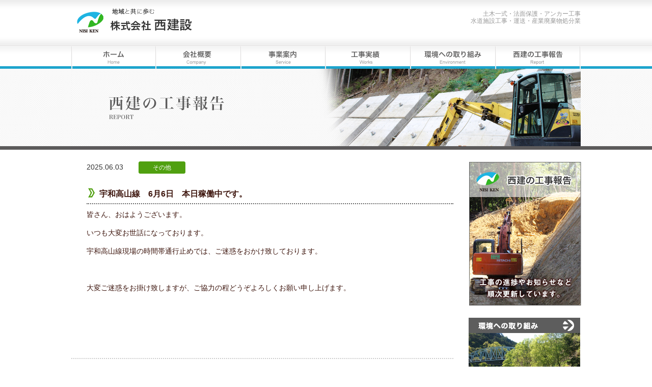

--- FILE ---
content_type: text/html; charset=UTF-8
request_url: http://nisi-ken.co.jp/?cat=1
body_size: 35297
content:
<!doctype html>
<html>
<head>
<meta charset="utf-8">

		<!-- All in One SEO 4.9.3 - aioseo.com -->
	<meta name="robots" content="noindex, max-image-preview:large" />
	<link rel="canonical" href="http://nisi-ken.co.jp/?cat=1" />
	<meta name="generator" content="All in One SEO (AIOSEO) 4.9.3" />
		<script type="application/ld+json" class="aioseo-schema">
			{"@context":"https:\/\/schema.org","@graph":[{"@type":"BreadcrumbList","@id":"http:\/\/nisi-ken.co.jp\/?cat=1#breadcrumblist","itemListElement":[{"@type":"ListItem","@id":"http:\/\/nisi-ken.co.jp#listItem","position":1,"name":"\u30db\u30fc\u30e0","item":"http:\/\/nisi-ken.co.jp","nextItem":{"@type":"ListItem","@id":"http:\/\/nisi-ken.co.jp\/?cat=1#listItem","name":"\u305d\u306e\u4ed6"}},{"@type":"ListItem","@id":"http:\/\/nisi-ken.co.jp\/?cat=1#listItem","position":2,"name":"\u305d\u306e\u4ed6","previousItem":{"@type":"ListItem","@id":"http:\/\/nisi-ken.co.jp#listItem","name":"\u30db\u30fc\u30e0"}}]},{"@type":"CollectionPage","@id":"http:\/\/nisi-ken.co.jp\/?cat=1#collectionpage","url":"http:\/\/nisi-ken.co.jp\/?cat=1","name":"\u305d\u306e\u4ed6 | \u682a\u5f0f\u4f1a\u793e\u897f\u5efa\u8a2d\u2502\u611b\u5a9b\u770c\u897f\u4e88\u5e02\u91ce\u6751\u753a\u306e\u571f\u6728\u30fb\u6cd5\u9762\u4fdd\u8b77\u5de5\u4e8b","inLanguage":"ja","isPartOf":{"@id":"http:\/\/nisi-ken.co.jp\/#website"},"breadcrumb":{"@id":"http:\/\/nisi-ken.co.jp\/?cat=1#breadcrumblist"}},{"@type":"Organization","@id":"http:\/\/nisi-ken.co.jp\/#organization","name":"\u682a\u5f0f\u4f1a\u793e\u897f\u5efa\u8a2d\u2502\u611b\u5a9b\u770c\u897f\u4e88\u5e02\u91ce\u6751\u753a\u306e\u571f\u6728\u30fb\u6cd5\u9762\u4fdd\u8b77\u5de5\u4e8b","description":"\u571f\u6728\u4e00\u5f0f\u30fb\u6cd5\u9762\u4fdd\u8b77\u30fb\u30a2\u30f3\u30ab\u30fc\u5de5\u4e8b \u30fb\u6c34\u9053\u65bd\u8a2d\u5de5\u4e8b\u30fb\u904b\u9001\u30fb\u7523\u696d\u5ec3\u68c4\u7269\u51e6\u5206\u696d","url":"http:\/\/nisi-ken.co.jp\/"},{"@type":"WebSite","@id":"http:\/\/nisi-ken.co.jp\/#website","url":"http:\/\/nisi-ken.co.jp\/","name":"\u682a\u5f0f\u4f1a\u793e\u897f\u5efa\u8a2d\u2502\u611b\u5a9b\u770c\u897f\u4e88\u5e02\u91ce\u6751\u753a\u306e\u571f\u6728\u30fb\u6cd5\u9762\u4fdd\u8b77\u5de5\u4e8b","description":"\u571f\u6728\u4e00\u5f0f\u30fb\u6cd5\u9762\u4fdd\u8b77\u30fb\u30a2\u30f3\u30ab\u30fc\u5de5\u4e8b \u30fb\u6c34\u9053\u65bd\u8a2d\u5de5\u4e8b\u30fb\u904b\u9001\u30fb\u7523\u696d\u5ec3\u68c4\u7269\u51e6\u5206\u696d","inLanguage":"ja","publisher":{"@id":"http:\/\/nisi-ken.co.jp\/#organization"}}]}
		</script>
		<!-- All in One SEO -->

<link rel="alternate" type="application/rss+xml" title="株式会社西建設│愛媛県西予市野村町の土木・法面保護工事 &raquo; その他 カテゴリーのフィード" href="http://nisi-ken.co.jp/?feed=rss2&#038;cat=1" />
<style id='wp-img-auto-sizes-contain-inline-css' type='text/css'>
img:is([sizes=auto i],[sizes^="auto," i]){contain-intrinsic-size:3000px 1500px}
/*# sourceURL=wp-img-auto-sizes-contain-inline-css */
</style>
<style id='wp-emoji-styles-inline-css' type='text/css'>

	img.wp-smiley, img.emoji {
		display: inline !important;
		border: none !important;
		box-shadow: none !important;
		height: 1em !important;
		width: 1em !important;
		margin: 0 0.07em !important;
		vertical-align: -0.1em !important;
		background: none !important;
		padding: 0 !important;
	}
/*# sourceURL=wp-emoji-styles-inline-css */
</style>
<style id='wp-block-library-inline-css' type='text/css'>
:root{--wp-block-synced-color:#7a00df;--wp-block-synced-color--rgb:122,0,223;--wp-bound-block-color:var(--wp-block-synced-color);--wp-editor-canvas-background:#ddd;--wp-admin-theme-color:#007cba;--wp-admin-theme-color--rgb:0,124,186;--wp-admin-theme-color-darker-10:#006ba1;--wp-admin-theme-color-darker-10--rgb:0,107,160.5;--wp-admin-theme-color-darker-20:#005a87;--wp-admin-theme-color-darker-20--rgb:0,90,135;--wp-admin-border-width-focus:2px}@media (min-resolution:192dpi){:root{--wp-admin-border-width-focus:1.5px}}.wp-element-button{cursor:pointer}:root .has-very-light-gray-background-color{background-color:#eee}:root .has-very-dark-gray-background-color{background-color:#313131}:root .has-very-light-gray-color{color:#eee}:root .has-very-dark-gray-color{color:#313131}:root .has-vivid-green-cyan-to-vivid-cyan-blue-gradient-background{background:linear-gradient(135deg,#00d084,#0693e3)}:root .has-purple-crush-gradient-background{background:linear-gradient(135deg,#34e2e4,#4721fb 50%,#ab1dfe)}:root .has-hazy-dawn-gradient-background{background:linear-gradient(135deg,#faaca8,#dad0ec)}:root .has-subdued-olive-gradient-background{background:linear-gradient(135deg,#fafae1,#67a671)}:root .has-atomic-cream-gradient-background{background:linear-gradient(135deg,#fdd79a,#004a59)}:root .has-nightshade-gradient-background{background:linear-gradient(135deg,#330968,#31cdcf)}:root .has-midnight-gradient-background{background:linear-gradient(135deg,#020381,#2874fc)}:root{--wp--preset--font-size--normal:16px;--wp--preset--font-size--huge:42px}.has-regular-font-size{font-size:1em}.has-larger-font-size{font-size:2.625em}.has-normal-font-size{font-size:var(--wp--preset--font-size--normal)}.has-huge-font-size{font-size:var(--wp--preset--font-size--huge)}.has-text-align-center{text-align:center}.has-text-align-left{text-align:left}.has-text-align-right{text-align:right}.has-fit-text{white-space:nowrap!important}#end-resizable-editor-section{display:none}.aligncenter{clear:both}.items-justified-left{justify-content:flex-start}.items-justified-center{justify-content:center}.items-justified-right{justify-content:flex-end}.items-justified-space-between{justify-content:space-between}.screen-reader-text{border:0;clip-path:inset(50%);height:1px;margin:-1px;overflow:hidden;padding:0;position:absolute;width:1px;word-wrap:normal!important}.screen-reader-text:focus{background-color:#ddd;clip-path:none;color:#444;display:block;font-size:1em;height:auto;left:5px;line-height:normal;padding:15px 23px 14px;text-decoration:none;top:5px;width:auto;z-index:100000}html :where(.has-border-color){border-style:solid}html :where([style*=border-top-color]){border-top-style:solid}html :where([style*=border-right-color]){border-right-style:solid}html :where([style*=border-bottom-color]){border-bottom-style:solid}html :where([style*=border-left-color]){border-left-style:solid}html :where([style*=border-width]){border-style:solid}html :where([style*=border-top-width]){border-top-style:solid}html :where([style*=border-right-width]){border-right-style:solid}html :where([style*=border-bottom-width]){border-bottom-style:solid}html :where([style*=border-left-width]){border-left-style:solid}html :where(img[class*=wp-image-]){height:auto;max-width:100%}:where(figure){margin:0 0 1em}html :where(.is-position-sticky){--wp-admin--admin-bar--position-offset:var(--wp-admin--admin-bar--height,0px)}@media screen and (max-width:600px){html :where(.is-position-sticky){--wp-admin--admin-bar--position-offset:0px}}

/*# sourceURL=wp-block-library-inline-css */
</style><style id='global-styles-inline-css' type='text/css'>
:root{--wp--preset--aspect-ratio--square: 1;--wp--preset--aspect-ratio--4-3: 4/3;--wp--preset--aspect-ratio--3-4: 3/4;--wp--preset--aspect-ratio--3-2: 3/2;--wp--preset--aspect-ratio--2-3: 2/3;--wp--preset--aspect-ratio--16-9: 16/9;--wp--preset--aspect-ratio--9-16: 9/16;--wp--preset--color--black: #000000;--wp--preset--color--cyan-bluish-gray: #abb8c3;--wp--preset--color--white: #ffffff;--wp--preset--color--pale-pink: #f78da7;--wp--preset--color--vivid-red: #cf2e2e;--wp--preset--color--luminous-vivid-orange: #ff6900;--wp--preset--color--luminous-vivid-amber: #fcb900;--wp--preset--color--light-green-cyan: #7bdcb5;--wp--preset--color--vivid-green-cyan: #00d084;--wp--preset--color--pale-cyan-blue: #8ed1fc;--wp--preset--color--vivid-cyan-blue: #0693e3;--wp--preset--color--vivid-purple: #9b51e0;--wp--preset--gradient--vivid-cyan-blue-to-vivid-purple: linear-gradient(135deg,rgb(6,147,227) 0%,rgb(155,81,224) 100%);--wp--preset--gradient--light-green-cyan-to-vivid-green-cyan: linear-gradient(135deg,rgb(122,220,180) 0%,rgb(0,208,130) 100%);--wp--preset--gradient--luminous-vivid-amber-to-luminous-vivid-orange: linear-gradient(135deg,rgb(252,185,0) 0%,rgb(255,105,0) 100%);--wp--preset--gradient--luminous-vivid-orange-to-vivid-red: linear-gradient(135deg,rgb(255,105,0) 0%,rgb(207,46,46) 100%);--wp--preset--gradient--very-light-gray-to-cyan-bluish-gray: linear-gradient(135deg,rgb(238,238,238) 0%,rgb(169,184,195) 100%);--wp--preset--gradient--cool-to-warm-spectrum: linear-gradient(135deg,rgb(74,234,220) 0%,rgb(151,120,209) 20%,rgb(207,42,186) 40%,rgb(238,44,130) 60%,rgb(251,105,98) 80%,rgb(254,248,76) 100%);--wp--preset--gradient--blush-light-purple: linear-gradient(135deg,rgb(255,206,236) 0%,rgb(152,150,240) 100%);--wp--preset--gradient--blush-bordeaux: linear-gradient(135deg,rgb(254,205,165) 0%,rgb(254,45,45) 50%,rgb(107,0,62) 100%);--wp--preset--gradient--luminous-dusk: linear-gradient(135deg,rgb(255,203,112) 0%,rgb(199,81,192) 50%,rgb(65,88,208) 100%);--wp--preset--gradient--pale-ocean: linear-gradient(135deg,rgb(255,245,203) 0%,rgb(182,227,212) 50%,rgb(51,167,181) 100%);--wp--preset--gradient--electric-grass: linear-gradient(135deg,rgb(202,248,128) 0%,rgb(113,206,126) 100%);--wp--preset--gradient--midnight: linear-gradient(135deg,rgb(2,3,129) 0%,rgb(40,116,252) 100%);--wp--preset--font-size--small: 13px;--wp--preset--font-size--medium: 20px;--wp--preset--font-size--large: 36px;--wp--preset--font-size--x-large: 42px;--wp--preset--spacing--20: 0.44rem;--wp--preset--spacing--30: 0.67rem;--wp--preset--spacing--40: 1rem;--wp--preset--spacing--50: 1.5rem;--wp--preset--spacing--60: 2.25rem;--wp--preset--spacing--70: 3.38rem;--wp--preset--spacing--80: 5.06rem;--wp--preset--shadow--natural: 6px 6px 9px rgba(0, 0, 0, 0.2);--wp--preset--shadow--deep: 12px 12px 50px rgba(0, 0, 0, 0.4);--wp--preset--shadow--sharp: 6px 6px 0px rgba(0, 0, 0, 0.2);--wp--preset--shadow--outlined: 6px 6px 0px -3px rgb(255, 255, 255), 6px 6px rgb(0, 0, 0);--wp--preset--shadow--crisp: 6px 6px 0px rgb(0, 0, 0);}:where(.is-layout-flex){gap: 0.5em;}:where(.is-layout-grid){gap: 0.5em;}body .is-layout-flex{display: flex;}.is-layout-flex{flex-wrap: wrap;align-items: center;}.is-layout-flex > :is(*, div){margin: 0;}body .is-layout-grid{display: grid;}.is-layout-grid > :is(*, div){margin: 0;}:where(.wp-block-columns.is-layout-flex){gap: 2em;}:where(.wp-block-columns.is-layout-grid){gap: 2em;}:where(.wp-block-post-template.is-layout-flex){gap: 1.25em;}:where(.wp-block-post-template.is-layout-grid){gap: 1.25em;}.has-black-color{color: var(--wp--preset--color--black) !important;}.has-cyan-bluish-gray-color{color: var(--wp--preset--color--cyan-bluish-gray) !important;}.has-white-color{color: var(--wp--preset--color--white) !important;}.has-pale-pink-color{color: var(--wp--preset--color--pale-pink) !important;}.has-vivid-red-color{color: var(--wp--preset--color--vivid-red) !important;}.has-luminous-vivid-orange-color{color: var(--wp--preset--color--luminous-vivid-orange) !important;}.has-luminous-vivid-amber-color{color: var(--wp--preset--color--luminous-vivid-amber) !important;}.has-light-green-cyan-color{color: var(--wp--preset--color--light-green-cyan) !important;}.has-vivid-green-cyan-color{color: var(--wp--preset--color--vivid-green-cyan) !important;}.has-pale-cyan-blue-color{color: var(--wp--preset--color--pale-cyan-blue) !important;}.has-vivid-cyan-blue-color{color: var(--wp--preset--color--vivid-cyan-blue) !important;}.has-vivid-purple-color{color: var(--wp--preset--color--vivid-purple) !important;}.has-black-background-color{background-color: var(--wp--preset--color--black) !important;}.has-cyan-bluish-gray-background-color{background-color: var(--wp--preset--color--cyan-bluish-gray) !important;}.has-white-background-color{background-color: var(--wp--preset--color--white) !important;}.has-pale-pink-background-color{background-color: var(--wp--preset--color--pale-pink) !important;}.has-vivid-red-background-color{background-color: var(--wp--preset--color--vivid-red) !important;}.has-luminous-vivid-orange-background-color{background-color: var(--wp--preset--color--luminous-vivid-orange) !important;}.has-luminous-vivid-amber-background-color{background-color: var(--wp--preset--color--luminous-vivid-amber) !important;}.has-light-green-cyan-background-color{background-color: var(--wp--preset--color--light-green-cyan) !important;}.has-vivid-green-cyan-background-color{background-color: var(--wp--preset--color--vivid-green-cyan) !important;}.has-pale-cyan-blue-background-color{background-color: var(--wp--preset--color--pale-cyan-blue) !important;}.has-vivid-cyan-blue-background-color{background-color: var(--wp--preset--color--vivid-cyan-blue) !important;}.has-vivid-purple-background-color{background-color: var(--wp--preset--color--vivid-purple) !important;}.has-black-border-color{border-color: var(--wp--preset--color--black) !important;}.has-cyan-bluish-gray-border-color{border-color: var(--wp--preset--color--cyan-bluish-gray) !important;}.has-white-border-color{border-color: var(--wp--preset--color--white) !important;}.has-pale-pink-border-color{border-color: var(--wp--preset--color--pale-pink) !important;}.has-vivid-red-border-color{border-color: var(--wp--preset--color--vivid-red) !important;}.has-luminous-vivid-orange-border-color{border-color: var(--wp--preset--color--luminous-vivid-orange) !important;}.has-luminous-vivid-amber-border-color{border-color: var(--wp--preset--color--luminous-vivid-amber) !important;}.has-light-green-cyan-border-color{border-color: var(--wp--preset--color--light-green-cyan) !important;}.has-vivid-green-cyan-border-color{border-color: var(--wp--preset--color--vivid-green-cyan) !important;}.has-pale-cyan-blue-border-color{border-color: var(--wp--preset--color--pale-cyan-blue) !important;}.has-vivid-cyan-blue-border-color{border-color: var(--wp--preset--color--vivid-cyan-blue) !important;}.has-vivid-purple-border-color{border-color: var(--wp--preset--color--vivid-purple) !important;}.has-vivid-cyan-blue-to-vivid-purple-gradient-background{background: var(--wp--preset--gradient--vivid-cyan-blue-to-vivid-purple) !important;}.has-light-green-cyan-to-vivid-green-cyan-gradient-background{background: var(--wp--preset--gradient--light-green-cyan-to-vivid-green-cyan) !important;}.has-luminous-vivid-amber-to-luminous-vivid-orange-gradient-background{background: var(--wp--preset--gradient--luminous-vivid-amber-to-luminous-vivid-orange) !important;}.has-luminous-vivid-orange-to-vivid-red-gradient-background{background: var(--wp--preset--gradient--luminous-vivid-orange-to-vivid-red) !important;}.has-very-light-gray-to-cyan-bluish-gray-gradient-background{background: var(--wp--preset--gradient--very-light-gray-to-cyan-bluish-gray) !important;}.has-cool-to-warm-spectrum-gradient-background{background: var(--wp--preset--gradient--cool-to-warm-spectrum) !important;}.has-blush-light-purple-gradient-background{background: var(--wp--preset--gradient--blush-light-purple) !important;}.has-blush-bordeaux-gradient-background{background: var(--wp--preset--gradient--blush-bordeaux) !important;}.has-luminous-dusk-gradient-background{background: var(--wp--preset--gradient--luminous-dusk) !important;}.has-pale-ocean-gradient-background{background: var(--wp--preset--gradient--pale-ocean) !important;}.has-electric-grass-gradient-background{background: var(--wp--preset--gradient--electric-grass) !important;}.has-midnight-gradient-background{background: var(--wp--preset--gradient--midnight) !important;}.has-small-font-size{font-size: var(--wp--preset--font-size--small) !important;}.has-medium-font-size{font-size: var(--wp--preset--font-size--medium) !important;}.has-large-font-size{font-size: var(--wp--preset--font-size--large) !important;}.has-x-large-font-size{font-size: var(--wp--preset--font-size--x-large) !important;}
/*# sourceURL=global-styles-inline-css */
</style>

<style id='classic-theme-styles-inline-css' type='text/css'>
/*! This file is auto-generated */
.wp-block-button__link{color:#fff;background-color:#32373c;border-radius:9999px;box-shadow:none;text-decoration:none;padding:calc(.667em + 2px) calc(1.333em + 2px);font-size:1.125em}.wp-block-file__button{background:#32373c;color:#fff;text-decoration:none}
/*# sourceURL=/wp-includes/css/classic-themes.min.css */
</style>
<link rel='stylesheet' id='wp-pagenavi-css' href='http://nisi-ken.co.jp/wp-content/plugins/wp-pagenavi/pagenavi-css.css?ver=2.70' type='text/css' media='all' />
<link rel='stylesheet' id='jquery.lightbox.min.css-css' href='http://nisi-ken.co.jp/wp-content/plugins/wp-jquery-lightbox/lightboxes/wp-jquery-lightbox/styles/lightbox.min.css?ver=2.3.4' type='text/css' media='all' />
<link rel='stylesheet' id='jqlb-overrides-css' href='http://nisi-ken.co.jp/wp-content/plugins/wp-jquery-lightbox/lightboxes/wp-jquery-lightbox/styles/overrides.css?ver=2.3.4' type='text/css' media='all' />
<style id='jqlb-overrides-inline-css' type='text/css'>

			#outerImageContainer {
				box-shadow: 0 0 4px 2px rgba(0,0,0,.2);
			}
			#imageContainer{
				padding: 6px;
			}
			#imageDataContainer {
				box-shadow: none;
				z-index: auto;
			}
			#prevArrow,
			#nextArrow{
				background-color: rgba(255,255,255,.7;
				color: #000000;
			}
/*# sourceURL=jqlb-overrides-inline-css */
</style>
<script type="text/javascript" src="http://nisi-ken.co.jp/wp-includes/js/jquery/jquery.min.js?ver=3.7.1" id="jquery-core-js"></script>
<script type="text/javascript" src="http://nisi-ken.co.jp/wp-includes/js/jquery/jquery-migrate.min.js?ver=3.4.1" id="jquery-migrate-js"></script>
<link rel="https://api.w.org/" href="http://nisi-ken.co.jp/index.php?rest_route=/" /><link rel="alternate" title="JSON" type="application/json" href="http://nisi-ken.co.jp/index.php?rest_route=/wp/v2/categories/1" /><link rel="EditURI" type="application/rsd+xml" title="RSD" href="http://nisi-ken.co.jp/xmlrpc.php?rsd" />
<meta name="generator" content="WordPress 6.9" />

<!-- BEGIN: WP-OGP by http://www.millerswebsite.co.uk Version: 1.0.5  -->
<meta property="og:title" content="株式会社西建設│愛媛県西予市野村町の土木・法面保護工事" />
<meta property="og:type" content="article" />
<meta property="og:image" content="http://nisi-ken.co.jp/wp-content/plugins/wp-ogp/default.jpg" />
<meta property="image_src" content="http://nisi-ken.co.jp/wp-content/plugins/wp-ogp/default.jpg" />
<meta property="og:url" content="http://nisi-ken.co.jp" />
<meta property="og:site_name" content="株式会社西建設│愛媛県西予市野村町の土木・法面保護工事" /><style type="text/css">.recentcomments a{display:inline !important;padding:0 !important;margin:0 !important;}</style>
<!-- BEGIN: WP Social Bookmarking Light HEAD --><script>
    (function (d, s, id) {
        var js, fjs = d.getElementsByTagName(s)[0];
        if (d.getElementById(id)) return;
        js = d.createElement(s);
        js.id = id;
        js.src = "//connect.facebook.net/en_US/sdk.js#xfbml=1&version=v2.7";
        fjs.parentNode.insertBefore(js, fjs);
    }(document, 'script', 'facebook-jssdk'));
</script>
<style type="text/css">.wp_social_bookmarking_light{
    border: 0 !important;
    padding: 0 !important;
    margin: 0 !important;
}
.wp_social_bookmarking_light div{
    float: left !important;
    border: 0 !important;
    padding: 0 !important;
    margin: 0 5px 0px 0 !important;
    height: 23px !important;
    text-indent: 0 !important;
}
.wp_social_bookmarking_light img{
    border: 0 !important;
    padding: 0;
    margin: 0;
    vertical-align: top !important;
}
.wp_social_bookmarking_light_clear{
    clear: both !important;
}
.wsbl_twitter{
    width: 100px;
}
</style>
<!-- END: WP Social Bookmarking Light HEAD -->
<title>その他 | 株式会社西建設│愛媛県西予市野村町の土木・法面保護工事株式会社西建設│愛媛県西予市野村町の土木・法面保護工事</title>
<link rel="stylesheet" type="text/css" href="http://nisi-ken.co.jp/wp-content/themes/nishiken/style.css?v0913" media="all" />
<script src="http://ajax.googleapis.com/ajax/libs/jquery/1.8.3/jquery.min.js"></script>
<script src="http://nisi-ken.co.jp/wp-content/themes/nishiken/js/jquery.easing.1.3.js"></script>
<script src="http://nisi-ken.co.jp/wp-content/themes/nishiken/js/jquery.bxSlider.js"></script>
<script src="http://nisi-ken.co.jp/wp-content/themes/nishiken/js/rollover.js"></script>
<!--[if lt IE 9]>  
<script src="http://html5shiv.googlecode.com/svn/trunk/html5.js"></script>
<![endif]-->
</head>

<body>
<div id="header_bg">
<header class="clrfx">
<h1><a href="http://nisi-ken.co.jp/"><img src="http://nisi-ken.co.jp/wp-content/themes/nishiken/images/logo.png" alt="株式会社西建設"></a></h1>
<p>土木一式・法面保護・アンカー工事<br />水道施設工事・運送・産業廃棄物処分業</p>
<nav class="nav01">
  <ul class="gnavi">
    <li><a href="http://nisi-ken.co.jp/"><img src="http://nisi-ken.co.jp/wp-content/themes/nishiken/images/navi01_off.png" width="166" height="46" alt="ホーム"></a></li>
    <li><a href="http://nisi-ken.co.jp/?page_id=7"><img src="http://nisi-ken.co.jp/wp-content/themes/nishiken/images/navi02_off.png" width="168" height="46" alt="会社概要"></a></li>
    <li><a href="http://nisi-ken.co.jp/?page_id=5"><img src="http://nisi-ken.co.jp/wp-content/themes/nishiken/images/navi03_off.png" width="165" height="46" alt="事業案内"></a></li>
    <li><a href="http://nisi-ken.co.jp/?page_id=12"><img src="http://nisi-ken.co.jp/wp-content/themes/nishiken/images/navi04_off.png" width="167" height="46" alt="工事実績"></a></li>
    <li><a href="http://nisi-ken.co.jp/?page_id=15"><img src="http://nisi-ken.co.jp/wp-content/themes/nishiken/images/navi05_off.png" width="167" height="46" alt="環境への取り組み"></a></li>
    <li><a href="http://nisi-ken.co.jp/?page_id=10"><img src="http://nisi-ken.co.jp/wp-content/themes/nishiken/images/navi06_off.png" width="167" height="46" alt="工事報告"></a></li>
  </ul>
  </nav>
</header>
</div><!-- #header_bg -->

<div class="page_bg"><div class="page_subimg"><h2><img src="http://nisi-ken.co.jp/wp-content/themes/nishiken/images/title_report.jpg" alt="西建設の工事報告" width="1000" height="159"></h2></div></div>
<section id="wrapper" class="clrfx">
<article id="main" class="">
<section class="field01">
<div class="clrfx"><time datetime="2025-06-03">2025.06.03</time><div class="fltl"><a class="info_cat" href="http://nisi-ken.co.jp/?cat=1">その他</a></div></div>
<h4>宇和高山線　6月6日　本日稼働中です。</h4>
<p>皆さん、おはようございます。</p>
<p>いつも大変お世話になっております。</p>
<p>宇和高山線現場の時間帯通行止めでは、ご迷惑をおかけ致しております。</p>
<p>&nbsp;</p>
<p>大変ご迷惑をお掛け致しますが、ご協力の程どうぞよろしくお願い申し上げます。</p>
<p>&nbsp;</p>
<p>&nbsp;</p>
</section>

<section class="field01">
<div class="clrfx"><time datetime="2025-02-05">2025.02.05</time><div class="fltl"><a class="info_cat" href="http://nisi-ken.co.jp/?cat=1">その他</a></div></div>
<h4>国道197号　野村町西　2月5日積雪状況</h4>
<p><img fetchpriority="high" decoding="async" class="alignnone size-medium wp-image-496" src="http://nisi-ken.co.jp/wp-content/uploads/2025/02/IMG_6670-225x300.jpg" alt="" width="225" height="300" srcset="http://nisi-ken.co.jp/wp-content/uploads/2025/02/IMG_6670-225x300.jpg 225w, http://nisi-ken.co.jp/wp-content/uploads/2025/02/IMG_6670-768x1024.jpg 768w, http://nisi-ken.co.jp/wp-content/uploads/2025/02/IMG_6670-1152x1536.jpg 1152w, http://nisi-ken.co.jp/wp-content/uploads/2025/02/IMG_6670-1536x2048.jpg 1536w, http://nisi-ken.co.jp/wp-content/uploads/2025/02/IMG_6670-scaled.jpg 1920w" sizes="(max-width: 225px) 100vw, 225px" /></p>
<p>皆さん、</p>
<p>おはようございます。</p>
<p>寒い朝となりましたね。</p>
<p>只今、国道１９７号線野村町西～城川町方面に向かって</p>
<p>除雪中です。</p>
<p>ご協力をお願い申し上げます。</p>
<p>&nbsp;</p>
<p>&nbsp;</p>
</section>

<section class="field01">
<div class="clrfx"><time datetime="2017-02-10">2017.02.10</time><div class="fltl"><a class="info_cat" href="http://nisi-ken.co.jp/?cat=1">その他</a></div></div>
<h4>2月10日金曜日、午前9時の国道197号</h4>
<p><img decoding="async" class="alignnone size-medium wp-image-228" src="http://nisi-ken.co.jp/wp-content/uploads/2017/02/CIMG1435-300x225.jpg" alt="" width="300" height="225" srcset="http://nisi-ken.co.jp/wp-content/uploads/2017/02/CIMG1435-300x225.jpg 300w, http://nisi-ken.co.jp/wp-content/uploads/2017/02/CIMG1435-768x576.jpg 768w, http://nisi-ken.co.jp/wp-content/uploads/2017/02/CIMG1435-1024x768.jpg 1024w" sizes="(max-width: 300px) 100vw, 300px" /></p>
<p>皆さん、おはようございます。</p>
<p>国道197号線、当社前の状況です。</p>
<p>気をつけて走行されてください。</p>
<p>&nbsp;</p>
<p>&nbsp;</p>
</section>

<section class="field01">
<div class="clrfx"><time datetime="2017-01-24">2017.01.24</time><div class="fltl"><a class="info_cat" href="http://nisi-ken.co.jp/?cat=1">その他</a></div></div>
<h4>1月24日　国道197号</h4>
<p><img decoding="async" class="alignnone size-medium wp-image-224" src="http://nisi-ken.co.jp/wp-content/uploads/2017/01/CIMG1432-300x225.jpg" alt="" width="300" height="225" srcset="http://nisi-ken.co.jp/wp-content/uploads/2017/01/CIMG1432-300x225.jpg 300w, http://nisi-ken.co.jp/wp-content/uploads/2017/01/CIMG1432-768x576.jpg 768w, http://nisi-ken.co.jp/wp-content/uploads/2017/01/CIMG1432-1024x768.jpg 1024w" sizes="(max-width: 300px) 100vw, 300px" /></p>
<p>積雪はありません。</p>
<p>午前9：00　現在の気温は、0℃です。</p>
<p>&nbsp;</p>
<p>&nbsp;</p>
<p>&nbsp;</p>
<p>&nbsp;</p>
</section>

<section class="field01">
<div class="clrfx"><time datetime="2017-01-23">2017.01.23</time><div class="fltl"><a class="info_cat" href="http://nisi-ken.co.jp/?cat=1">その他</a></div></div>
<h4>1月23日　午後3時　国道197号</h4>
<p><img loading="lazy" decoding="async" class="alignnone size-medium wp-image-214" src="http://nisi-ken.co.jp/wp-content/uploads/2017/01/DSC_0495-e1485152972544-169x300.jpg" alt="DSC_0495" width="169" height="300" srcset="http://nisi-ken.co.jp/wp-content/uploads/2017/01/DSC_0495-e1485152972544-169x300.jpg 169w, http://nisi-ken.co.jp/wp-content/uploads/2017/01/DSC_0495-e1485152972544-768x1365.jpg 768w, http://nisi-ken.co.jp/wp-content/uploads/2017/01/DSC_0495-e1485152972544-576x1024.jpg 576w" sizes="auto, (max-width: 169px) 100vw, 169px" /></p>
<p>現在の197号線です。</p>
<p>気温1℃です。</p>
</section>

<section class="field01">
<div class="clrfx"><time datetime="2017-01-23">2017.01.23</time><div class="fltl"><a class="info_cat" href="http://nisi-ken.co.jp/?cat=1">その他</a></div></div>
<h4>1月23日　雪模様</h4>
<p><img loading="lazy" decoding="async" class="alignnone size-medium wp-image-211" src="http://nisi-ken.co.jp/wp-content/uploads/2017/01/DSC_0494-e1485133777821-169x300.jpg" alt="DSC_0494" width="169" height="300" srcset="http://nisi-ken.co.jp/wp-content/uploads/2017/01/DSC_0494-e1485133777821-169x300.jpg 169w, http://nisi-ken.co.jp/wp-content/uploads/2017/01/DSC_0494-e1485133777821-768x1365.jpg 768w, http://nisi-ken.co.jp/wp-content/uploads/2017/01/DSC_0494-e1485133777821-576x1024.jpg 576w" sizes="auto, (max-width: 169px) 100vw, 169px" /></p>
<p>国道197号線、当社前の状況です。</p>
<p>皆さん、お気をつけて走行されて</p>
<p>ください。</p>
</section>

</article>
<div id="sidebar">
<a href="http://nisi-ken.co.jp/?page_id=10"><img src="http://nisi-ken.co.jp/wp-content/themes/nishiken/images/side_blog.jpg" alt="西建設の工事報告"></a>
<a href="http://nisi-ken.co.jp/?page_id=15"><img src="http://nisi-ken.co.jp/wp-content/themes/nishiken/images/side_enyironment.jpg" alt="環境への取り組み"></a>
<a href="https://www.wakuwaku-kids.net/sdgs_forkids/" target="_blank"><img style="width: 100%" src="http://nisi-ken.co.jp/wp-content/themes/nishiken/images/sdgs.png" alt="子どものためのSDGs教室"></a>
</div><!-- #sidebar -->
</section><!-- #wrapper -->
<footer>
<div id="foot_return">
<div>このページの上部へ</div>
</div><!-- #foot_return -->
<nav class="menu-footer_nav-container nav10"><ul id="menu-footer_nav" class="clrfx">
 <li><a href="http://nisi-ken.co.jp/">ホーム</a></li>
    <li><a href="http://nisi-ken.co.jp/?page_id=7">会社概要</a></li>
    <li><a href="http://nisi-ken.co.jp/?page_id=5">事業案内</a></li>
    <li><a href="http://nisi-ken.co.jp/?page_id=12">工事実績</a></li>
    <li><a href="http://nisi-ken.co.jp/?page_id=15">環境への取り組み</a></li>
    <li><a href="http://nisi-ken.co.jp/?page_id=10">西建の工事報告</a></li>
</ul></nav>
<div class="footer_box">
<p>〒797-1328愛媛県西予市野村町西224番地</p>
<a href="http://nisi-ken.co.jp/"><img src="http://nisi-ken.co.jp/wp-content/themes/nishiken/images/footer_logo.png" alt="株式会社西建設"></a>
</div>
<div class="copy"><p>(C) 株式会社西建設 All Rights Reserved.</p></div>
</footer>

<!-- BEGIN: WP Social Bookmarking Light FOOTER -->    <script>!function(d,s,id){var js,fjs=d.getElementsByTagName(s)[0],p=/^http:/.test(d.location)?'http':'https';if(!d.getElementById(id)){js=d.createElement(s);js.id=id;js.src=p+'://platform.twitter.com/widgets.js';fjs.parentNode.insertBefore(js,fjs);}}(document, 'script', 'twitter-wjs');</script><!-- END: WP Social Bookmarking Light FOOTER -->
<script type="text/javascript" src="http://nisi-ken.co.jp/wp-content/plugins/wp-jquery-lightbox/lightboxes/wp-jquery-lightbox/vendor/jquery.touchwipe.min.js?ver=2.3.4" id="wp-jquery-lightbox-swipe-js"></script>
<script type="text/javascript" src="http://nisi-ken.co.jp/wp-content/plugins/wp-jquery-lightbox/inc/purify.min.js?ver=2.3.4" id="wp-jquery-lightbox-purify-js"></script>
<script type="text/javascript" src="http://nisi-ken.co.jp/wp-content/plugins/wp-jquery-lightbox/lightboxes/wp-jquery-lightbox/vendor/panzoom.min.js?ver=2.3.4" id="wp-jquery-lightbox-panzoom-js"></script>
<script type="text/javascript" id="wp-jquery-lightbox-js-extra">
/* <![CDATA[ */
var JQLBSettings = {"showTitle":"1","useAltForTitle":"1","showCaption":"1","showNumbers":"1","fitToScreen":"0","resizeSpeed":"400","showDownload":"","navbarOnTop":"","marginSize":"0","mobileMarginSize":"20","slideshowSpeed":"4000","allowPinchZoom":"1","borderSize":"6","borderColor":"#fff","overlayColor":"#fff","overlayOpacity":"0.7","newNavStyle":"1","fixedNav":"1","showInfoBar":"0","prevLinkTitle":"\u524d\u306e\u753b\u50cf","nextLinkTitle":"\u6b21\u306e\u753b\u50cf","closeTitle":"\u30ae\u30e3\u30e9\u30ea\u30fc\u3092\u9589\u3058\u308b","image":"\u753b\u50cf ","of":"\u306e","download":"\u30c0\u30a6\u30f3\u30ed\u30fc\u30c9","pause":"(\u30b9\u30e9\u30a4\u30c9\u30b7\u30e7\u30fc\u3092\u4e00\u6642\u505c\u6b62\u3059\u308b)","play":"(\u30b9\u30e9\u30a4\u30c9\u30b7\u30e7\u30fc\u3092\u518d\u751f\u3059\u308b)"};
//# sourceURL=wp-jquery-lightbox-js-extra
/* ]]> */
</script>
<script type="text/javascript" src="http://nisi-ken.co.jp/wp-content/plugins/wp-jquery-lightbox/lightboxes/wp-jquery-lightbox/jquery.lightbox.js?ver=2.3.4" id="wp-jquery-lightbox-js"></script>
<script id="wp-emoji-settings" type="application/json">
{"baseUrl":"https://s.w.org/images/core/emoji/17.0.2/72x72/","ext":".png","svgUrl":"https://s.w.org/images/core/emoji/17.0.2/svg/","svgExt":".svg","source":{"concatemoji":"http://nisi-ken.co.jp/wp-includes/js/wp-emoji-release.min.js?ver=6.9"}}
</script>
<script type="module">
/* <![CDATA[ */
/*! This file is auto-generated */
const a=JSON.parse(document.getElementById("wp-emoji-settings").textContent),o=(window._wpemojiSettings=a,"wpEmojiSettingsSupports"),s=["flag","emoji"];function i(e){try{var t={supportTests:e,timestamp:(new Date).valueOf()};sessionStorage.setItem(o,JSON.stringify(t))}catch(e){}}function c(e,t,n){e.clearRect(0,0,e.canvas.width,e.canvas.height),e.fillText(t,0,0);t=new Uint32Array(e.getImageData(0,0,e.canvas.width,e.canvas.height).data);e.clearRect(0,0,e.canvas.width,e.canvas.height),e.fillText(n,0,0);const a=new Uint32Array(e.getImageData(0,0,e.canvas.width,e.canvas.height).data);return t.every((e,t)=>e===a[t])}function p(e,t){e.clearRect(0,0,e.canvas.width,e.canvas.height),e.fillText(t,0,0);var n=e.getImageData(16,16,1,1);for(let e=0;e<n.data.length;e++)if(0!==n.data[e])return!1;return!0}function u(e,t,n,a){switch(t){case"flag":return n(e,"\ud83c\udff3\ufe0f\u200d\u26a7\ufe0f","\ud83c\udff3\ufe0f\u200b\u26a7\ufe0f")?!1:!n(e,"\ud83c\udde8\ud83c\uddf6","\ud83c\udde8\u200b\ud83c\uddf6")&&!n(e,"\ud83c\udff4\udb40\udc67\udb40\udc62\udb40\udc65\udb40\udc6e\udb40\udc67\udb40\udc7f","\ud83c\udff4\u200b\udb40\udc67\u200b\udb40\udc62\u200b\udb40\udc65\u200b\udb40\udc6e\u200b\udb40\udc67\u200b\udb40\udc7f");case"emoji":return!a(e,"\ud83e\u1fac8")}return!1}function f(e,t,n,a){let r;const o=(r="undefined"!=typeof WorkerGlobalScope&&self instanceof WorkerGlobalScope?new OffscreenCanvas(300,150):document.createElement("canvas")).getContext("2d",{willReadFrequently:!0}),s=(o.textBaseline="top",o.font="600 32px Arial",{});return e.forEach(e=>{s[e]=t(o,e,n,a)}),s}function r(e){var t=document.createElement("script");t.src=e,t.defer=!0,document.head.appendChild(t)}a.supports={everything:!0,everythingExceptFlag:!0},new Promise(t=>{let n=function(){try{var e=JSON.parse(sessionStorage.getItem(o));if("object"==typeof e&&"number"==typeof e.timestamp&&(new Date).valueOf()<e.timestamp+604800&&"object"==typeof e.supportTests)return e.supportTests}catch(e){}return null}();if(!n){if("undefined"!=typeof Worker&&"undefined"!=typeof OffscreenCanvas&&"undefined"!=typeof URL&&URL.createObjectURL&&"undefined"!=typeof Blob)try{var e="postMessage("+f.toString()+"("+[JSON.stringify(s),u.toString(),c.toString(),p.toString()].join(",")+"));",a=new Blob([e],{type:"text/javascript"});const r=new Worker(URL.createObjectURL(a),{name:"wpTestEmojiSupports"});return void(r.onmessage=e=>{i(n=e.data),r.terminate(),t(n)})}catch(e){}i(n=f(s,u,c,p))}t(n)}).then(e=>{for(const n in e)a.supports[n]=e[n],a.supports.everything=a.supports.everything&&a.supports[n],"flag"!==n&&(a.supports.everythingExceptFlag=a.supports.everythingExceptFlag&&a.supports[n]);var t;a.supports.everythingExceptFlag=a.supports.everythingExceptFlag&&!a.supports.flag,a.supports.everything||((t=a.source||{}).concatemoji?r(t.concatemoji):t.wpemoji&&t.twemoji&&(r(t.twemoji),r(t.wpemoji)))});
//# sourceURL=http://nisi-ken.co.jp/wp-includes/js/wp-emoji-loader.min.js
/* ]]> */
</script>
<script type="text/javascript">
	jQuery(function($) {
		$('#slider').bxSlider({
		auto: true,
		pager: true,
		speed: 1250,
		pause:  6000,
		prevText: '前へ',
		nextText: '次へ'
		});
	});
</script>
<script>
$(function(){
     $('#foot_return').click(function(){
     $('html,body').animate({scrollTop:0}, 200);
     return false;
     });
});
</script>
</body>
</html>

--- FILE ---
content_type: text/css
request_url: http://nisi-ken.co.jp/wp-content/themes/nishiken/style.css?v0913
body_size: 11827
content:
/*
Theme Name: nishiken_style
Theme URI: no-address
Description: 株式会社西建設
Version: 1.0
Author: no-name
Author URI: no-name
*/
@charset "utf-8";

/* html5 reset*/
html{overflow-y:scroll;}
html, body, div, span, object, iframe,
h1, h2, h3, h4, h5, h6, p, blockquote, pre,
abbr, address, cite, code,
del, dfn, em, img, ins, kbd, q, samp,
small, strong, sub, sup, var,
b, i,
dl, dt, dd, ol, ul, li,
fieldset, form, label, legend,
table, caption, tbody, tfoot, thead, tr, th, td,
article, aside, dialog, figure, footer, header,
hgroup, menu, nav, section,
time, mark, audio, video {margin:0;padding:0;border:0;outline:0;font-size:100%;vertical-align:baseline;background:transparent;}
table{border-collapse:collapse;border-spacing:0;}
fieldset,img{border:0;}
h1, h2, h3, h4, h5, h6,address,caption,cite,code,dfn,em,strong,th,var,span{font-style:normal;font-weight:normal;}
li{list-style:none;}
article, aside, dialog, figure, footer, header,hgroup, nav, section {display:block;}
q:before,q:after{content:'';}
abbr,acronym{border:0;font-variant:normal;}
sup{vertical-align:text-top;}
sub{vertical-align:text-bottom;}

/* original reset */
li{
	list-style:none;
}
a {
	text-decoration:none;
}
a:link {
	color:#003366;
}
a:visited {
	color:#003366;
}
a:hover {
	color:#333;
	text-decoration:underline;	
}
a:active {
	color:#333;
}

#wrapper a:hover {
	text-decoration:underline;	
	opacity: 0.7;
	filter: alpha(opacity=70);
	-ms-filter: alpha(opacity=70);
}
#main a:active {
	color:#333;
}
hr {
	height: 1px;
	background-color: #ccc;
	border: none;
	color: #ccc;
}

/* common item */
.clrfx:after {content:".";display:block;height:0;clear:both;visibility:hidden;}
.clrfx {zoom:1;}
.clr {clear:both;}
.fltl {float:left;}
.fltr {float:right;}
.leftAdjust{text-align:left;}
.rightAdjust{text-align:right;}
.centerAdjust{text-align:center;}
.topAdjust{vertical-align:top;}
.middleAdjust{vertical-align:middle;}
.bottomAdjust{vertical-align:bottom;}
.rlt{position:relative;}
.abs{position:absolute;}
strong { font-weight:bold; }
em { font-style: italic; }
del { text-decoration:line-though; }

/* items 
a:hover img {
	opacity: 0.7;
	filter: alpha(opacity=70);
	-ms-filter: alpha(opacity=70);
}*/

/* body style */
body {
	color:#3d150d;
	font-size:14px;
	font-family: "メイリオ", Meiryo, Osaka,"ヒラギノ角ゴ Pro W3", "Hiragino Kaku Gothic Pro", "ＭＳ Ｐゴシック", "MS PGothic", sans-serif;
	line-height:1.2;
	background:#fff;
}

/* slider */
#slider_box {
	position:relative;
	height:400px;
}
#slider_area {
	position:absolute;
	top:0;
	left: 0;
	width:100%;
	overflow:hidden;
}
#sliders {
	width:1000px;
	margin:0 auto;
}


#slider {
	height:377px;
}
#slider a {
	z-index:50;
	position: relative;
	display: block;
}
.bx-pager{
	margin:5px auto 0;
	text-align:center;
}
.pager-link{
	background:url(images/pager_passive.png) no-repeat;
	height:15px;
	width:15px;
	display: inline-block;
	*display: inline;  
	*zoom: 1;
	text-indent:-9999px;
	*text-indent:0;
	*font: 0/0 a;
	text-shadow: none;
	color: transparent;
	margin:0 10px 0;
	overflow:hidden;
}



.pager-active{
	background:url(images/pager_active.png) no-repeat;
}

#slider_area div.navigation {
	position: absolute;
	top: 0;
	left: 0;
	width: 100%;
	height: 377px;
}

#slider_area div.navigation ul {
	padding: 0 0 0 1000px;
	*padding: 0 0 0 1000px;
}


#slider_area div.navigation ul li {
	position: relative;
	float: left;
	width: 50%;
	*width: 49.9%; /* ie7 */
	height: 377px;
	background:url(images/overshadow.png) repeat;
	z-index:50;
	zoom:1;
}
#slider_area li.navigation-prev {
	position: relative;
	left: -1000px;
}
#slider_area li.navigation-next {
	position: relative;
}

#slider_area li.navigation-li a {
	position: relative;
	display: block;
	width:25px;
	height:52px;
	z-index: 50;
	text-indent: 100%;
	white-space: nowrap;
	overflow: hidden;
}
#slider_area li.navigation-prev a {
	position: absolute;
	background:url(images/slider_prev.png) no-repeat;
	top: 50%;
	right: 0px;
	margin: -26px 0 0;
}
#slider_area li.navigation-next a {
	position: absolute;
	background:url(images/slider_next.png) no-repeat;
	top: 50%;
	left: 0px;
	margin: -26px 0 0;
}

/* common style */
#header_bg {
	width:100%;
	background-image: url(images/bg.png);
	background-repeat: repeat-x;
}
header {
	width:1000px;
	margin:0 auto;
	height:135px;
	background-position: left top;
}
header h1{
	float:left;
	line-height:0;
}

header p{
	font-size:12px;
	padding:20px 0px 0px 50px;
	float:right;
	color: #999;
	text-align: right;
}

#wrapper {
	width:1000px;
	margin:0 auto;
	padding-top:23px;
}
#main {
	width:750px;
	float:left;
	padding-bottom: 50px;
}
#sidebar {
	width:220px;
	float:right;
}
footer {
	width:100%;
	background:#fff;
	margin-top:30px;
	border-top-width: 5px;
	border-top-style: solid;
	border-top-color: #50A010;
}
#sidebar img {
	margin-bottom: 20px;
}
footer #foot_return {
	width: 1000px;
	margin: 0 auto;
	position: relative;
}
footer #foot_return div {
	position: absolute;
	top:-30px;
	right:0px;
	font-size:12px;
	padding:3px 18px 3px 3px;
	background:url(images/footer_up.png) 100% 50% no-repeat;
	cursor: pointer;
	color:#333333;
	letter-spacing:1px;
}
footer #foot_return div:hover {
	opacity: 0.7;
	filter: alpha(opacity=70);
	-ms-filter: alpha(opacity=70);
}
.footer_box{
	display:block;
	width: 980px;
	margin-top: 0;
	margin-right: auto;
	margin-bottom: 0;
	margin-left: auto;
	padding-bottom: 20px;
}
.copy p{
	display:block;
	width: 1000px;
	text-align:right;
	color:#fff;
	font-size:12px;
	height: 32px;
	margin-right: auto;
	margin-left: auto;
	padding-top: 20px;
}
.copy {
	width:100%;
	margin-top:10px;
	background-color: #fff;
	background-image: url(images/bg_footer.jpg);
	background-repeat: repeat-x;
	background-position: bottom;
	height: 52px;
}

/* navigation style */
.nav01 { /* gnavi */
	width: 1000px;
	height: 46px;
	float:left;
	margin-right: auto;
	margin-left: auto;
}

.gnavi {
	width: 1000px;
	height: 46px;
}
.gnavi li {
	position: relative;
	float: left;
	height: 45px;
	z-index:1000;
}
.nav10 { /* footer_navi */
	width:1000px;
	margin: 0 auto;
	padding:20px 0;
}
.nav10 ul li{
	float:left;
	padding: 0 10px;
	border-left:1px solid #ccc;
	color:#333;
}
/* title style */
/* h2 */

.page_bg {
	width:100%;
	background-image: url(images/bg_page.png);
	height: 159px;
	background-repeat: repeat-x;
}

.page_subimg {
	width:1000px;
	height: 159px;
	margin-right: auto;
	margin-left: auto;
}

/* h3 */
#main h3 {
	background:url(images/h3.png) no-repeat;
	font-weight: bold;
	margin-bottom: 10px;
	padding-top: 15px;
	padding-right: 10px;
	padding-left: 35px;
	height: 28px;
}
h3.border02{
	background:url(images/h3_border2.png) no-repeat;
	padding:3px 10px 10px 15px;
	margin:0 0 20px;
	font-weight: bold;
}
h3.w750 {
	width:725px;
}
h3.w200 {
	width:175px;
}

/* h4 */
#main h4 {
	background:url(images/h4.png) no-repeat;
	font-weight: bold;
	margin-bottom: 10px;
	padding-top: 5px;
	padding-right: 10px;
	padding-left: 25px;
	height: 28px;
	border-bottom-width: 2px;
	border-bottom-style: dotted;
	border-bottom-color: #666;
}
/* text style */
article p {
	line-height:1.5;
	margin-bottom:15px;
}

/* text_field style */
.field01 {
	padding:0 0 40px 30px;
	width:720px;
	border-bottom:2px dotted #ccc;
	margin-bottom:25px;
}
.field01 time{
	display:block;
	color:#333333;
	float:left;
	padding:3px 30px 0 0;
}
.field01 h4 {
	font-weight:bold;
	font-size:16px;	
	margin:25px 0 20px;
}


/* index */
.top3p ul {
	float: left;
	margin-bottom: 20px;
	width: 326px;
}
.midashi {
	font-size: 16px;
	font-weight: bold;
	background-image: url(images/h2_top.jpg);
	background-repeat: no-repeat;
	background-position: left center;
	margin-top: 0px;
	margin-right: 0px;
	margin-bottom: 10px;
	margin-left: 0px;
	padding-left: 15px;
}
dl  {
	margin:15px 0 0 0 ;
}
dl dt {
	float:left;
	width:230px;
	padding:4px 0 0 0;
}
dl dt time{
	display:block;
	float:left;
	padding:2px 0 0 20px;
}
dl dt a{
	display:block;
	float:right;
	padding:0 5px 0 0;
}
dl dd {
	float:left;
	width:500px;
	padding:4px 0 20px 0px;
	line-height:1.5;
}
a.info_cat{
	font-size: 12px;
	color: #FFFFFF!important;
	width: 80px;
	padding: 0.4em;
	display: inline-block;
	-webkit-transition: all 0.3s ease-out;
	-moz-transition: all 0.3s ease-out;
	-ms-transition: all 0.3s ease-out;
	transition: all 0.3s ease-out;
	line-height: 1;
	text-decoration: none!important;
	border-radius: 3px;
	text-align: center;
	margin-right: 10px;
}
a.info_cat:hover{
	text-decoration: none!important;
	background:#FFFFFF!important;
}
a.info_cat{background:#50A010;border: 1px solid #50A010;}
a.info_cat:hover{color:#50A010!important;}

/*会社概要テーブル
---------------------------------------------------------------------------*/
.ta {
	width:680px;
	background: #FFF;	
}

/*右*/
.ta td{
	width: 80%;
	padding: 10px;
	vertical-align: top;
	border: 1px solid #ccc;
}
/*左*/
.ta th{
	width: 20%;
	padding: 10px;
	text-align: center;
	background-color: #eee;
	font-weight: bold;
	border: 1px solid #ccc;
}

/*フォント*/
.red {
	color: #CC0000;
}
/*テーブル
---------------------------------------------------------------------------*/
.ta2 {
	width:680px;
	background: #FFF;
	line-height: 1.5em;	
}

/*右*/
.ta2 td{
	padding: 10px;
	vertical-align: top;
	border: 1px solid #ccc;
}
/*左*/
.ta2 th{
	padding: 10px;
	text-align: center;
	background-color: #eee;
	font-weight: bold;
	border: 1px solid #ccc;
}
/*事業案内
---------------------------------------------------------------------------*/
/*テキストボックス画像左*/
.service_box {
	overflow: hidden;
	margin-bottom: 1em;
	margin-top: 1em;
	padding-top: 0px;
	padding-right: 10px;
	padding-bottom: 10px;
	padding-left: 10px;
}
/*ボックス内の画像*/
.service_box img {
	float: left;	/*左に回り込みさせる*/
	margin: 5px;	/*画像のフチの余白*/
}
/*見出しタグ*/
.service_box h3 {
	margin-left: 350px;
}
/*段落タグ*/
.service_box p {
	padding: 0px;
	margin-left: 350px;	/*左の写真とバランスをとって設定*/
}

/*環境への取り組み
---------------------------------------------------------------------------*/
/*テキストボックス画像左*/
.enyironment_box {
	overflow: hidden;
	margin-bottom: 1em;
	margin-top: 1em;
	padding-top: 0px;
	padding-right: 10px;
	padding-bottom: 10px;
	padding-left: 10px;
}
/*ボックス内の画像*/
.enyironment_box img {
	float: left;	/*左に回り込みさせる*/
	margin: 5px;	/*画像のフチの余白*/
}
/*見出しタグ*/
.enyironment_box h4 {
	margin-left: 360px;
}
/*段落タグ*/
.enyironment_box p {
	padding: 0px;
	margin-left: 360px;	/*左の写真とバランスをとって設定*/
}

/*工事実績
---------------------------------------------------------------------------*/
.works li {
	float: left;
	width: 300px;
	margin-right: 30px;
	height: 300px;
	text-align: center;
}

/*役員紹介
---------------------------------------------------------------------------*/
/*テキストボックス画像左*/
.box3 {
	padding: 10px;
	overflow: hidden;
	margin-bottom: 1em;
	margin-top: 1em;
}
/*ボックス内の画像*/
.box3 img {
	float: left;	/*左に回り込みさせる*/
	margin: 5px;	/*画像のフチの余白*/
}
/*段落タグ*/
.box3 p {
	padding: 0px;
	margin-left: 170px;	/*左の写真とバランスをとって設定*/
}
/*募集要項
---------------------------------------------------------------------------*/

.boshuu li{
	float: left;
}
/*余白
---------------------------------------------------------------------------*/
.margin20 {
	margin-bottom: 20px;
	margin-top: 20px;
}
.margin-bottom20 {
	margin-bottom: 20px;
}
.margin-bottom10 {
	margin-bottom: 10px;
}
.margin-bottom5 {
	margin-bottom: 5px;
}
.margin-top20 {
	margin-top: 20px;
}
.margin-top10 {
	margin-top: 10px;
}
.margin-left10 {
	margin-left: 10px;
}
.clear {
	clear: both;
}